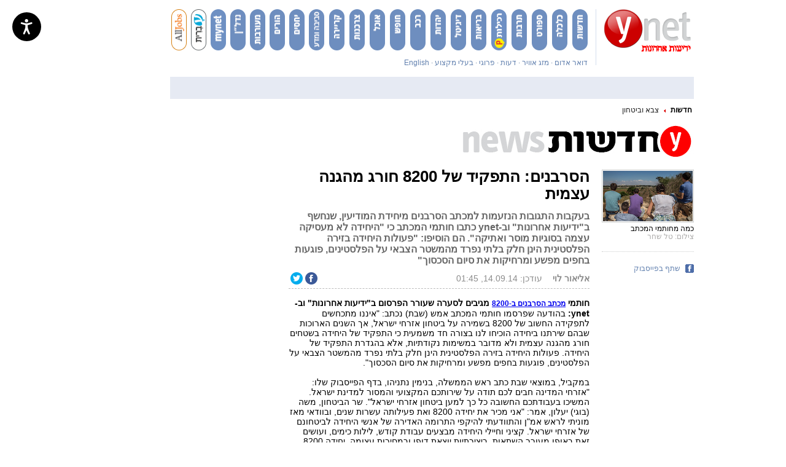

--- FILE ---
content_type: text/html; charset=utf-8
request_url: https://www.google.com/recaptcha/api2/aframe
body_size: -103
content:
<!DOCTYPE HTML><html><head><meta http-equiv="content-type" content="text/html; charset=UTF-8"></head><body><script nonce="_3xTcGSUF7gc3t9Kf8yAnA">/** Anti-fraud and anti-abuse applications only. See google.com/recaptcha */ try{var clients={'sodar':'https://pagead2.googlesyndication.com/pagead/sodar?'};window.addEventListener("message",function(a){try{if(a.source===window.parent){var b=JSON.parse(a.data);var c=clients[b['id']];if(c){var d=document.createElement('img');d.src=c+b['params']+'&rc='+(localStorage.getItem("rc::a")?sessionStorage.getItem("rc::b"):"");window.document.body.appendChild(d);sessionStorage.setItem("rc::e",parseInt(sessionStorage.getItem("rc::e")||0)+1);localStorage.setItem("rc::h",'1769980815001');}}}catch(b){}});window.parent.postMessage("_grecaptcha_ready", "*");}catch(b){}</script></body></html>

--- FILE ---
content_type: text/javascript;charset=utf-8
request_url: https://id.cxense.com/public/user/id?json=%7B%22identities%22%3A%5B%7B%22type%22%3A%22ckp%22%2C%22id%22%3A%22ml48vhfss2zrluj9%22%7D%2C%7B%22type%22%3A%22lst%22%2C%22id%22%3A%2212il62s5szfa23izw2wqha22o%22%7D%2C%7B%22type%22%3A%22cst%22%2C%22id%22%3A%2212il62s5szfa23izw2wqha22o%22%7D%5D%7D&callback=cXJsonpCB1
body_size: 205
content:
/**/
cXJsonpCB1({"httpStatus":200,"response":{"userId":"cx:1ravqidmb9c5i582rkkik94bx:1gxglmqo0s7xv","newUser":false}})

--- FILE ---
content_type: text/javascript;charset=utf-8
request_url: https://p1cluster.cxense.com/p1.js
body_size: 98
content:
cX.library.onP1('12il62s5szfa23izw2wqha22o');
